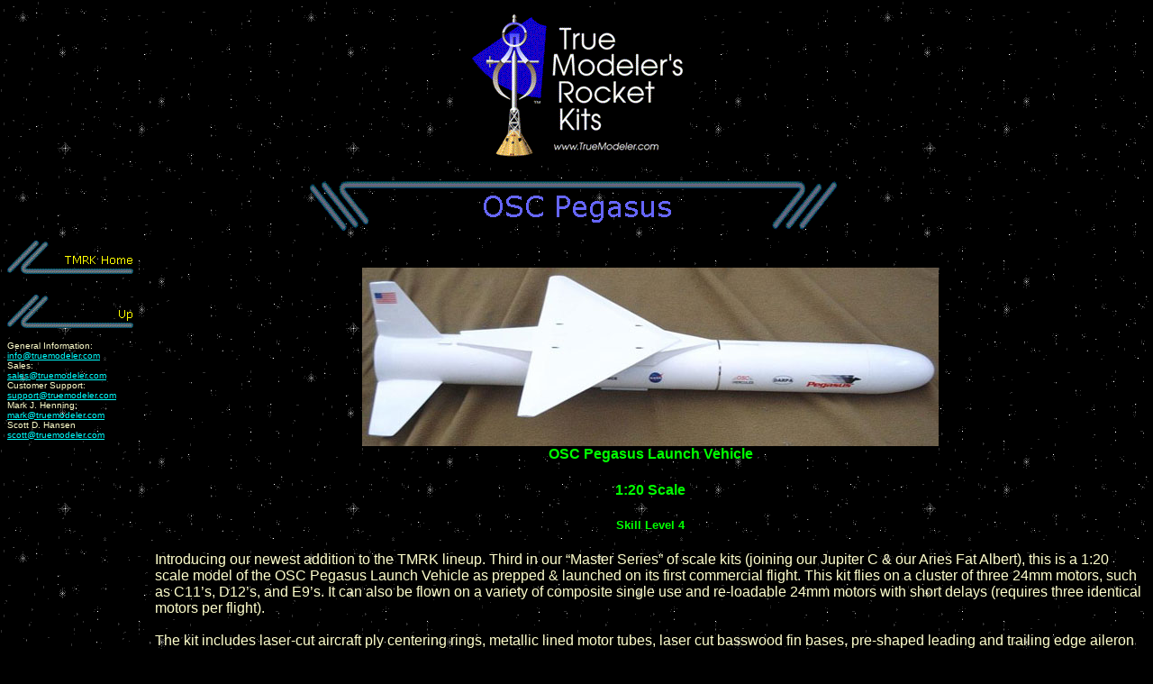

--- FILE ---
content_type: text/html
request_url: https://tmrk.rocketshoppe.com/pegasus.htm
body_size: 2342
content:
<html>

<head>
<meta http-equiv="Content-Type" content="text/html; charset=windows-1252">
<title>OSC Pegasus</title>
<meta name="GENERATOR" content="Microsoft FrontPage 5.0">
<meta name="ProgId" content="FrontPage.Editor.Document">
<meta name="Microsoft Theme" content="tmrk-neon 111, default">
<meta name="Microsoft Border" content="tlb, default">
</head>

<body background="_themes/tmrk-neon/space.gif" bgcolor="#000000" text="#FFFFCC" link="#00FFFF" vlink="#66CC00" alink="#CC00FF"><!--msnavigation--><table border="0" cellpadding="0" cellspacing="0" width="100%"><tr><td><!--mstheme--><font face="Verdana, Arial, Helvetica">

<p align="center"><a href="http://www.truemodeler.com">
<img border="0" src="images/logo1.gif" alt="True Modeler's Rocket Kits" width="250" height="174"></a></p>

<p align="center"><font size="6"><strong>
<img src="_derived/pegasus.htm_cmp_tmrk-neon110_bnr.gif" width="600" height="60" border="0" alt="OSC Pegasus"></strong></font><br>
</p>

<!--mstheme--></font></td></tr><!--msnavigation--></table><!--msnavigation--><table dir="ltr" border="0" cellpadding="0" cellspacing="0" width="100%"><tr><td valign="top" width="1%"><!--mstheme--><font face="Verdana, Arial, Helvetica">
<p>

<script language="JavaScript"><!--
MSFPhover = 
  (((navigator.appName == "Netscape") && 
  (parseInt(navigator.appVersion) >= 3 )) || 
  ((navigator.appName == "Microsoft Internet Explorer") && 
  (parseInt(navigator.appVersion) >= 4 ))); 
function MSFPpreload(img) 
{
  var a=new Image(); a.src=img; return a; 
}
// --></script><script language="JavaScript"><!--
if(MSFPhover) { MSFPnav1n=MSFPpreload("_derived/home_cmp_tmrk-neon110_vbtn.gif"); MSFPnav1h=MSFPpreload("_derived/home_cmp_tmrk-neon110_vbtn_a.gif"); }
// --></script><a href="./" language="JavaScript" onmouseover="if(MSFPhover) document['MSFPnav1'].src=MSFPnav1h.src" onmouseout="if(MSFPhover) document['MSFPnav1'].src=MSFPnav1n.src"><img src="_derived/home_cmp_tmrk-neon110_vbtn.gif" width="140" height="60" border="0" alt="TMRK Home" name="MSFPnav1"></a><br><script language="JavaScript"><!--
if(MSFPhover) { MSFPnav2n=MSFPpreload("_derived/up_cmp_tmrk-neon110_vbtn.gif"); MSFPnav2h=MSFPpreload("_derived/up_cmp_tmrk-neon110_vbtn_a.gif"); }
// --></script><a href="rocket.htm" language="JavaScript" onmouseover="if(MSFPhover) document['MSFPnav2'].src=MSFPnav2h.src" onmouseout="if(MSFPhover) document['MSFPnav2'].src=MSFPnav2n.src"><img src="_derived/up_cmp_tmrk-neon110_vbtn.gif" width="140" height="60" border="0" alt="Up" name="MSFPnav2"></a><br>
<font size="1">General Information:<a href="mailto:info@truemodeler.com"><br>
info@truemodeler.com</a><br>
Sales:<a href="mailto:sales@truemodeler.com"><br>
sales@truemodeler.com</a><br>
Customer Support:<a href="mailto:support@truemodeler.com"><br>
support@truemodeler.com</a><br>
Mark J. Henning:<a href="mailto:mark@truemodeler.com"><br>
mark@truemodeler.com</a><br>
Scott D. Hansen<a href="mailto:scott@truemodeler.com"><br>
scott@truemodeler.com</a></font><br>
&nbsp;</p>

<!--mstheme--></font></td><td valign="top" width="24"></td><!--msnavigation--><td valign="top"><!--mstheme--><font face="Verdana, Arial, Helvetica">
<h4 align="center"><!--mstheme--><font color="#00FF00">&nbsp;<!--mstheme--></font></h4>
<h4 align="center"><!--mstheme--><font color="#00FF00">
<img border="0" src="images/pegasus1.jpg" alt="TMRK - OSC Pegasus" width="640" height="198"><br>
OSC Pegasus Launch Vehicle<!--mstheme--></font></h4>
<h4 align="center"><!--mstheme--><font color="#00FF00">1:20 Scale<!--mstheme--></font></h4>
<h5 align="center"><!--mstheme--><font color="#00FF00">Skill Level 4<!--mstheme--></font></h5>
<p align="left">Introducing our newest addition to the TMRK lineup. Third in our “Master 
Series” of scale kits (joining our Jupiter C &amp; our Aries Fat Albert), this is a 
1:20 scale model of the OSC Pegasus Launch Vehicle as prepped &amp; launched on its 
first commercial flight. This kit flies on a cluster of three 24mm motors, such 
as C11’s, D12’s, and E9’s. It can also be flown on a variety of composite single 
use and re-loadable 24mm motors with short delays (requires three identical 
motors per flight). <br>
<br>
The kit includes laser-cut aircraft ply centering rings, metallic lined motor 
tubes, laser cut basswood fin bases, pre-shaped leading and trailing edge 
aileron stock, TTW fin mounts, pre-weighted nose cone, 24” rip-stop chute, and 
wet-n-slide decals. This model rocket kit is the finest replica of the Pegasus 
we’ve ever seen.<br>
<br>
This kit also includes a high-quality frame-able 8 ½ x 11 exploded-view full 
color print of the Pegasus (XL configuration). Designed around a heavy duty 
2.63” airframe with a wing span over 13” and a total length of over 30 ½“, this 
exceptionally scaled &amp; detailed kit is sure to get attention with its accurate 
detailing and realistic flight profile. <br>
<br>
This is not a difficult kit to build, but with all the pieces &amp; detailing, don’t 
expect to throw this together in one evening! We are rating this at a Skill 
Level 4 – Very Challenging, though conceptually it’s nothing more than a 
three-finned rocket with some unique detailing you have to assemble and then 
attach to the main airframe.<br>
&nbsp;</p>

<p align="center"><img border="0" src="images/pegasus2.jpg" width="640" height="175"></p>

<p align="center"><img border="0" src="images/pegasus3.jpg" width="640" height="357"></p>

<p align="center"><img border="0" src="images/pegasus4.jpg" width="331" height="480"></p>

<h3><!--mstheme--><font color="#FFFF66">Specifications<!--mstheme--></font></h3>

<!--mstheme--></font><table border="1" cellpadding="4" bordercolordark="#66CCFF" bordercolorlight="#00FFFF">
  <tr>
    <th bgcolor="#00FFFF"><!--mstheme--><font face="Verdana, Arial, Helvetica"><font color="#800000">Length</font></th>
    <th bgcolor="#00FFFF"><!--mstheme--><font face="Verdana, Arial, Helvetica"><font color="#800000">Diameter</font></th>
    <th bgcolor="#00FFFF"><!--mstheme--><font face="Verdana, Arial, Helvetica"><font color="#800000">Wing Span</font></th>
    <th bgcolor="#00FFFF"><!--mstheme--><font face="Verdana, Arial, Helvetica"><font color="#800000">Weight</font></th>
    <th bgcolor="#00FFFF"><!--mstheme--><font face="Verdana, Arial, Helvetica"><font color="#800000">Recovery</font></th>
  </tr>
  <tr>
    <td><!--mstheme--><font face="Verdana, Arial, Helvetica"><p align="center">30.535&quot;<!--mstheme--></font></td>
    <td><!--mstheme--><font face="Verdana, Arial, Helvetica"><p align="center">2.637&quot;<!--mstheme--></font></td>
    <td><!--mstheme--><font face="Verdana, Arial, Helvetica">
    <p align="center">13.2&quot;<!--mstheme--></font></td>
    <td><!--mstheme--><font face="Verdana, Arial, Helvetica"><p align="center">15.85 oz.<!--mstheme--></font></td>
    <td><!--mstheme--><font face="Verdana, Arial, Helvetica"><p align="center"> 24&quot; Synthetic Parachute<!--mstheme--></font></td>
  </tr>
</table><!--mstheme--><font face="Verdana, Arial, Helvetica"><!--mstheme--></font><table border="1" cellpadding="4" bordercolordark="#66CCFF" bordercolorlight="#00FFFF">
  <tr>
    <th bgcolor="#00FFFF"><!--mstheme--><font face="Verdana, Arial, Helvetica"><font color="#800000">Recommended Engines&nbsp; (3 
    required)</font></th>
  </tr>
  <tr>
    <td align="center"><!--mstheme--><font face="Verdana, Arial, Helvetica">C11-3, D12-3 (First Flight), E9-4, E15-4 or F12-5<!--mstheme--></font></td>
  </tr>
</table><!--mstheme--><font face="Verdana, Arial, Helvetica">

<h3><!--mstheme--><font color="#FFFF66"><font color="#FFFFCC"><span style="font-weight: 400"><font size="3">Note:
</font><font size="2">All 2-3/4&quot; engines will require a 1&quot; spacer to be inserted 
into each engine tube prior to inserting the engines. The engine tubes are 
3-3/4&quot; long to facilitate holding the longer E9-4 motors. Most people just cut 
1&quot; segments off a spent D or E (24mm) motor.</font></span></font><!--mstheme--></font></h3>

<h3><!--mstheme--><font color="#FFFF66">Pricing<!--mstheme--></font></h3>

<!--mstheme--></font><table border="1" cellpadding="4" bordercolordark="#66CCFF" bordercolorlight="#00FFFF">
  <tr>
    <th bgcolor="#00FFFF"><!--mstheme--><font face="Verdana, Arial, Helvetica"><strong><font color="#800000">Description</font></strong></th>
    <th bgcolor="#00FFFF"><!--mstheme--><font face="Verdana, Arial, Helvetica"><strong><font color="#800000">SKU #</font></strong></th>
    <th bgcolor="#00FFFF"><!--mstheme--><font face="Verdana, Arial, Helvetica"><strong><font color="#800000">Introductory Price</font></strong></th>
  </tr>
  <tr>
    <td><!--mstheme--><font face="Verdana, Arial, Helvetica">
      <p align="center">OSC Pegasus</p>
    <!--mstheme--></font></td>
    <td align="right"><!--mstheme--><font face="Verdana, Arial, Helvetica">TMRK9808<!--mstheme--></font></td>
    <td align="right"><!--mstheme--><font face="Verdana, Arial, Helvetica">
    <p align="center">$79.95<!--mstheme--></font></td>
  </tr>
</table><!--mstheme--><font face="Verdana, Arial, Helvetica"><p>
&nbsp;<!--mstheme--></font><!--msnavigation--></td></tr><!--msnavigation--></table><!--msnavigation--><table border="0" cellpadding="0" cellspacing="0" width="100%"><tr><td><!--mstheme--><font face="Verdana, Arial, Helvetica"><h6 align="center"><!--mstheme--><font color="#00FF00">
<font color="#FF00FF">
Send mail to <a href="mailto:info@truemodeler.com">
info@truemodeler.com
</a> with questions or comments about this web site.<br>
Copyright © 1999-2008 
True Modeler's Rocket Kits&nbsp;
All rights reserved.<br>
Last modified: 
January 20, 2009 10:21 AM</font><!--mstheme--></font></h6>

<!--mstheme--></font></td></tr><!--msnavigation--></table></body></html>